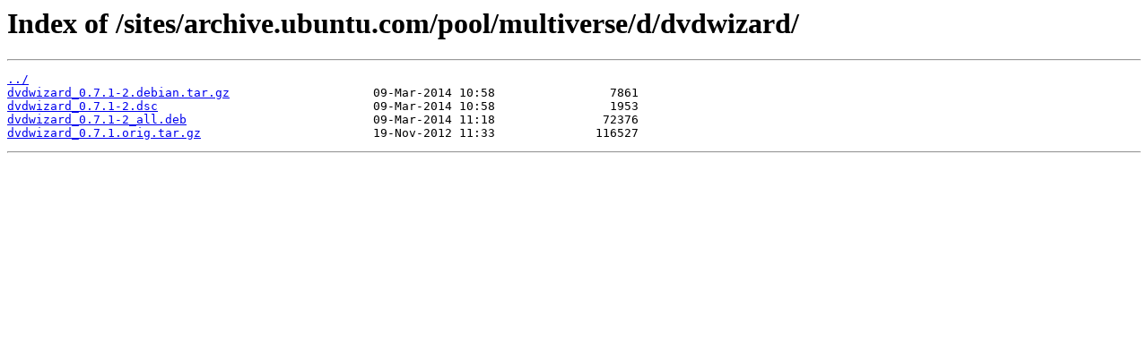

--- FILE ---
content_type: text/html
request_url: https://ftp.sjtu.edu.cn/sites/archive.ubuntu.com/pool/multiverse/d/dvdwizard/
body_size: 235
content:
<html>
<head><title>Index of /sites/archive.ubuntu.com/pool/multiverse/d/dvdwizard/</title></head>
<body>
<h1>Index of /sites/archive.ubuntu.com/pool/multiverse/d/dvdwizard/</h1><hr><pre><a href="../">../</a>
<a href="dvdwizard_0.7.1-2.debian.tar.gz">dvdwizard_0.7.1-2.debian.tar.gz</a>                    09-Mar-2014 10:58                7861
<a href="dvdwizard_0.7.1-2.dsc">dvdwizard_0.7.1-2.dsc</a>                              09-Mar-2014 10:58                1953
<a href="dvdwizard_0.7.1-2_all.deb">dvdwizard_0.7.1-2_all.deb</a>                          09-Mar-2014 11:18               72376
<a href="dvdwizard_0.7.1.orig.tar.gz">dvdwizard_0.7.1.orig.tar.gz</a>                        19-Nov-2012 11:33              116527
</pre><hr></body>
</html>
